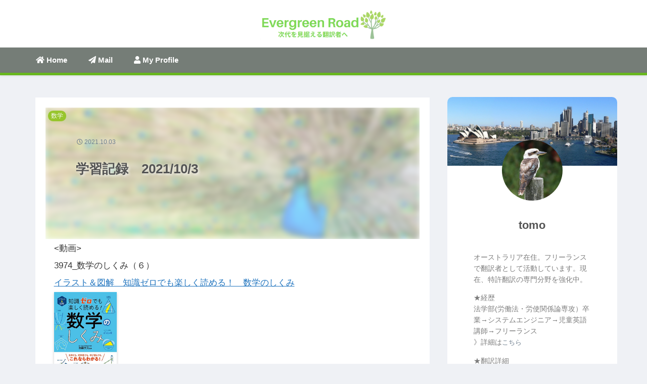

--- FILE ---
content_type: text/css
request_url: https://evergreenroad.org/wp-content/themes/cocoon-child-master/style.css?ver=6.9&fver=20220822124036
body_size: 3599
content:
@charset "UTF-8";

/*!
Theme Name: Cocoon Child
Description: Cocoon専用の子テーマ
Theme URI: https://wp-cocoon.com/
Author: わいひら
Author URI: https://nelog.jp/
Template:   cocoon-master
Version:    1.1.2
*/

/************************************
全体のバランス
************************************/
.entry-content {
padding:1em;
padding-top:0;
margin: 0 auto;
}
@media (max-width: 1023px){
article > .entry-content, aritcle > footer.article-footer {
padding: 0 20px;
}
}
@media screen and (max-width: 880px){
.page-body {
font-size: 16px;
}
}
@media screen and (max-width: 480px){
.page-body {
font-size: 15px;
}
}
img{/*すべてのイメージに影を*/
box-shadow: 0px 2px 5px 0 rgba(0,0,0,.2);
}

/************************************
**ヘッダーロゴ
************************************/
@media screen and (max-width: 834px){/*トップページモバイルボタンの真下にスペースを作る*/
.container {
margin-top:50px;
}
}
.logo-image {
padding:0;
margin-left:0;
margin-top:1em;
margin-bottom:1em;
max-height:60px;
}
.logo-header img {
box-shadow: none!important;
}
/************************************
**ヘッダー　モバイル表示
************************************/
@media screen and (max-width: 1023px) and (min-width: 835px){/*835px以上で非表示にすると空白ができるので埋める*/
.admin-bar.mblt-header-mobile-buttons, .admin-bar.mblt-header-and-footer-mobile-buttons {
margin-top: 0;
}}
@media (min-width:835px){
ul.mobile-header-menu-buttons.mobile-menu-buttons{/*835px以上でモバイルヘッダーを非表示*/
display:none;
}
}
@media (max-width:834px){/*835px以上でヘッダーを非表示*/
.header-container {
display:none;
}
img.site-logo-image{/*モバイル表示ロゴ*/
max-height:35px;
padding:2px 0 0 5px;
box-shadow:none;
}
}
/************************************
**　ヘッダーメニュー
************************************/
.navi-in > ul{
justify-content:flex-start;
}
.navi-in>ul li {/*ヘッダーメニューの高さ*/
line-height: 50px;
height: 50px;
}
.navi-in a{/*ヘッダーメニューのフォントサイズ*/
font-size:15px;
}
#navi .navi-in a:hover {
transform: none!important;
}
.navi-in > ul .sub-menu a {
padding: 0;
}
.sub-menu{/*サブメニュー*/
box-shadow: 0px 2px 5px 0 rgba(0,0,0,.26);
}
.sub-menu .caption-wrap {/*サブメニューを仕切る点線*/
color:#333;
border-top: dotted #dddddd;
background:#fff;
padding:0 0 0 2em;
margin:0;
}
.navi-in > ul .sub-menu a:hover {
transform: none!important;
}
div#header-container {/*ヘッダー下の影非表示*/
box-shadow: none;
}
div.item-label{
font-weight:bold;
}

/************************************
**　　　　アピールエリア
************************************/
.appeal{
padding:.1em 0 .2em;
box-shadow: 0px 1px 4px 0 rgba(0,0,0,.1);
}
div#appeal-in.appeal-in.wrap{
padding:0;
min-height:0px;
max-height:30px;
}
div.appeal-content{
padding:0;
}
.appeal-content{
background-color:#b5b5b5; /*背景の色をここで変更します*/
margin:auto;
max-width:100%;
opacity:1;
line-height:1.6;
}
a.appeal-button {
color: #fff!important;
font-size:.85em;
padding:0 23em 0;
margin:0;
max-width:100%;
white-space: nowrap;
box-shadow: none;
}
@media screen and (max-width: 1023px){
a.appeal-button {
padding:0 18em 0 ;
}}
@media screen and (max-width: 834px){
a.appeal-button {
padding:0 13em 0 ;
}
}
@media screen and (max-width: 652px){
a.appeal-button {
padding:0 8em 0 ;
}}
@media screen and (max-width: 500px){
a.appeal-button {
padding:0 6em 0 ;
}}
@media screen and (max-width: 420px){
a.appeal-button {
padding:0 3em 0 ;
}}
.appeal-button:hover {
transform:none;
box-shadow: none;
}

/************************************
** プロフィール欄
************************************/
.nwa .author-box {
max-width:none;
padding: 0;
}
aside#author_box-2.widget.widget-sidebar.widget-sidebar-standard.widget_author_box{
padding: 0!important;
border-radius: 10px;
}
@media (max-width: 1023px){
aside {
padding: 0 .5em;
}
}
.nwa .author-box .author-thumb {
width: 100%;
height:9em;
margin:0 0 5em 0;
border-radius: 10px 10px 0 0;
}
.author-box figure.author-thumb{
float: none;
text-align: center;
/* background: url(https://evergreenroad.org/wp-content/uploads/2021/06/ira-huz-2PzeuxfKIuw-unsplash-scaled.jpg) center no-repeat; */
background: url(https://evergreenroad.org/wp-content/uploads/2022/08/sydney-g5a8b1b535_1280-1.jpg) center no-repeat;
background-size: cover;
position: relative;
z-index: 0;
}
.author-box img.avatar.photo{
background-image: none;
padding: 0!important;
box-shadow:none;
}
.author-box figure.author-thumb img{
width: 40%;
max-width:180px;
margin-top:5em;
}
@media (min-width:1023px){/*サイドバー表示時はMAX120pxで*/
.nwa .author-box .author-thumb {
height:8em;
}
.author-box figure.author-thumb img{
max-width:120px;
}}
@media (max-width:480px){/*モバイル表示*/
.nwa .author-box .author-thumb {
height:8em;
}
.author-box figure.author-thumb img{
max-width:130px;
}}
.author-box .author-name {
margin: 0 0 2em 0;
}
.author-box .author-content .author-name a{/*名前*/
text-decoration: none;
font-size:1.2em;
color:#545454;
}
.nwa .author-box .author-description {
margin-bottom:1.5em
}
.author-box .author-content .author-description p{
font-size:14px;
color:#7b7b7b;
line-height:1.6em!important;
margin:1em;
}
#author_box-2 p{/*自己紹介文の周囲の空白幅*/
margin:1em 2.5em;
}
div.author-follows{
padding-bottom:2em;
}
.author-box .author-content .author-description p a{ text-decoration: none; }
.author-box .author-content .author-description p a:hover{ text-decoration: underline; }
.author-box .author-content .author-follows .sns-buttons{ justify-content: center; }
.author-box .author-content .author-follows .sns-buttons a.follow-button{
border-radius: 50%;
border: none;
width: 40px;
height: 40px;
color: #fff!important;
margin:0 3px;
}
a.follow-button.website-button.website-follow-button-sq{background-color: #6eb6fd!important;}
a.follow-button.twitter-button.twitter-follow-button-sq{background-color: #7dcdf7!important;}
a.follow-button.facebook-button.facebook-follow-button-sq{background-color: #7c9dec!important;}
a.follow-button.hatebu-button.hatebu-follow-button-sq{background-color: #2c6ebd!important;}
a.follow-button.instagram-button.instagram-follow-button-sq{background: linear-gradient(135deg, #427eff 0%, #f13f79 80%) no-repeat !important;}
a.follow-button.pinterest-button.pinterest-follow-button-sq{background-color: #bd081c!important;}
a.follow-button.youtube-button.youtube-follow-button-sq{background-color: #cd201f!important;}
a.follow-button.linkedin-button.linkedin-follow-button-sq{background-color: #0A66C2!important;}
a.follow-button.note-button.note-follow-button-sq{background-color: #41C9B4!important;}
a.follow-button.soundcloud-button.soundcloud-follow-button-sq{background-color: #FF5500!important;}
a.follow-button.flickr-button.flickr-follow-button-sq{background-color: #111!important;}
a.follow-button.line-button.line-follow-button-sq{background-color: #00c300!important;}
a.follow-button.amazon-button.amazon-follow-button-sq{background-color: #ff9900!important;}
a.follow-button.rakuten-room-button.rakuten-room-follow-button-sq{background-color: #C61E79!important;}
a.follow-button.slack-button.slack-follow-button-sq{background-color: #4A154B!important;}
a.follow-button.github-button.github-follow-button-sq{background-color: #4078c0!important;}
a.follow-button.codepen-button.codepen-follow-button-sq{background-color: #47CF73!important;}
a.follow-button.feedly-button.feedly-follow-button-sq{background-color: #2bb24c!important;}
a.follow-button.rss-button.rss-follow-button-sq{background-color: #f26522!important;}
.author-box .author-content .author-follows .sns-buttons a.follow-button span{ line-height: 40px; }
.author-box .author-content .author-follows .sns-buttons a.follow-button span::before{ font-size: 20px !important; }
@media (max-width:1023px){
.nwa .author-box .author-thumb {
height:11em;
margin:0 0 7em 0;
}
.author-name{
font-size:16px!important;
}
.author-description{
line-height: 1.5 !important;
text-align:center;
margin:0 auto;
}
}
@media screen and (max-width: 1023px){/*モバイル時非表示*/
div.sidebar {
display: none;
}
}
/************************************
**　　サイドバー
************************************/
#sidebar>.widget{
border-radius:10px;
}
.widget_search{
padding:0;
}
.sidebar h3{/*サイドバーのタイトル表記と緑の点線*/
color:#7b7b7b;
border-radius: 0%;
border-bottom:3px dotted;
border-color:#90C31F;
padding-bottom:0.3em;
margin-top:-0.5em;
margin-bottom:1em;
}
.widget_recent_entries ul li a, .widget_categories ul li a, .widget_archive ul li a, .widget_pages ul li a, .widget_meta ul li a, .widget_rss ul li a, .widget_nav_menu ul li a {/* widgetsの中身*/
background-color:#f7f7f7;
color:#afafb0!important;
margin: 6px 0;
padding: 4px 10px;
border-radius:20px;
transition: 0.4s
}
.widget_recent_entries ul li a:hover, .widget_categories ul li a:hover, .widget_archive ul li a:hover, .widget_pages ul li a:hover, .widget_meta ul li a:hover, .widget_rss ul li a:hover, .widget_nav_menu ul li a:hover{/* widgetsの中身　hover */
background-color:#90C31F;
color:#fffff4!important;
}
.tagcloud a{/*tag cloud*/
background-color:#f7f7f7;
color:#afafb0!important;
}
.tagcloud a:hover{
background-color:#90C31F;
color:#fffff4!important;
transition: 0.4s ;
}
.nwa .recommended.rcs-card-margin a {/*おすすめカード*/
margin: 0 0 1em;
width: 90%;
}
/************************************
****　インデックス
************************************/
.eye-catch .cat-label, .cat-label{/*カテゴリラベル全体デザイン*/
font-size:.7em;
border-radius:10px;
margin:0.5em;
padding:0 0.5em 0;
background-color:#90C31F;
color:#fff;
}
div.admin-pv{/*閲覧数を非表示*/
display:none;
}
/************************************
** contact form7 カスタマイズ
************************************/
.haveto{
font-size:9px;
padding:2px 5px;
background:#90C31F;/*必須 色の変更はこちら*/
color:#fff;
border-radius:20px;
margin-right:5px;
position:relative;
bottom:2px;
}
#formbtn{
display: block;
padding:10px;
width:300px;
background:#f7f7f7;
color:#545454;
font-size:17px;
border:none;
border-radius:50px;
margin:25px auto 0;
transition:0.3s;
}
#formbtn:hover{
background:#90C31F;/*送信 色の変更はこちら*/
color:#fff;
border-radius:50px;
box-shadow: 0px 1px 5px 0 rgba(0,0,0,.2);
}
/************************************
** h2,h3,h4,h5
************************************/
.article h2, .article h3, .article h4, .article h5{
padding: 0;
margin: 0;
font-size: medium;
border-collapse: separate;
border-spacing: 0;
border-top: none;
border-right: none;
border-bottom: none;
border-left: none;
line-height: none;
position:relative;
}
.article h2:before {
background-image: none;
}
.article h2{
line-height:2;
background-color:#f6f6f6;
font-size: 24px;
color:#333333;
border-radius:1px;
border-left:solid 14px #636b64;
padding:1em;
margin-top:70px;
margin-bottom:2em;
}
.article h3{
line-height:2;
font-size:20px;
border:none;
display:inline-block;
color:#333333;
border-radius:2px;
border-left:10px solid #8b968d;
padding: 0.4em 0.8em;
margin-top:50px;
margin-bottom:20px;
}
.article h4{
line-height:2;
background-color:#F6F6F6;
font-size: 17px;
font-weight:normal;
color:#333333;
border-radius:1px;
padding:1.5em;
margin-top:20px;
margin-bottom: 20px;
/*box-shadow: 0px 2px 5px 0 rgba(0,0,0,.1);*/
}
.article h5{
background: #F7F7F7;/* 背景色 f9fff4 fffffc*/
font-size: 17px;
font-weight:normal;
line-height:2;
color:#333333;
border-radius: 4px;
padding: 1.5em;
margin-left:0 auto;
border:1.5px dashed;
border-color:#93b69c; /* 線の色 90131f 93b69c 47885e*/
margin-top:20px;
margin-bottom: 20px;
/*box-shadow: 0px 2px 5px 0 rgba(0,0,0,.1);*/
}
@media (max-width:480px){
.article h2{
font-size:18px;
padding:1.5em 1em 1.5em 0.5em;
}
.article h3{
font-weight:bold;
margin-top:3em;
margin-bottom:0em;
font-size:17px!important;
}
.article h4, .article h5{
font-size:15px!important;
}
}